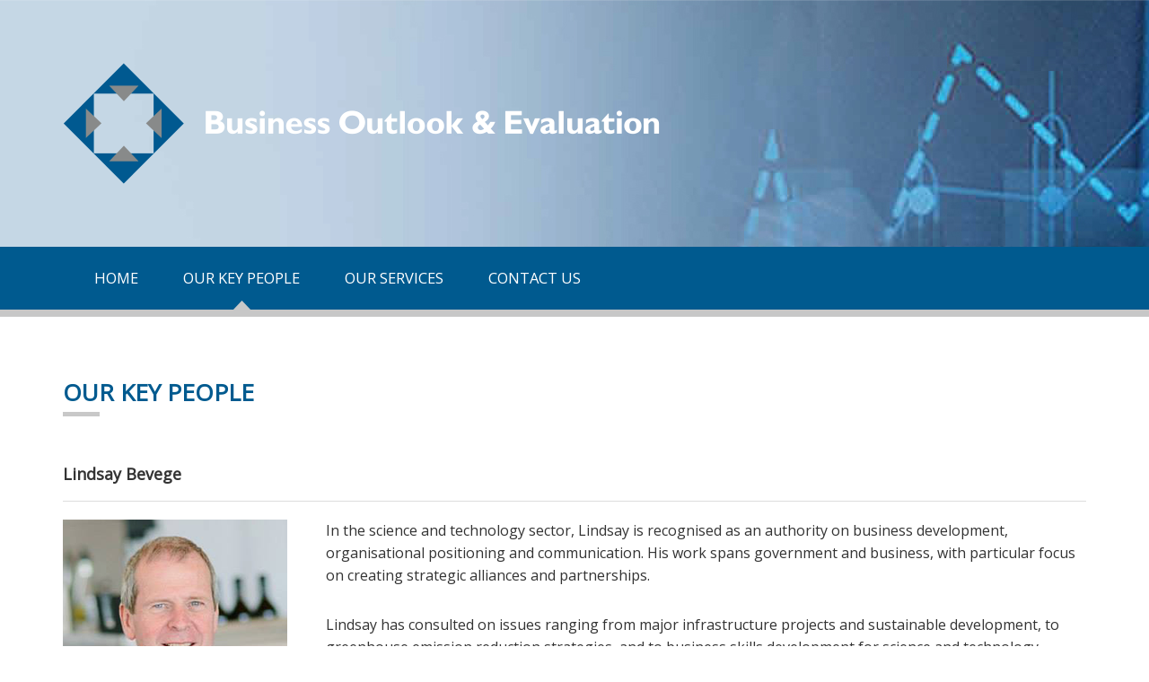

--- FILE ---
content_type: text/html; charset=UTF-8
request_url: http://businessoutlook.com.au/ourpeople.php
body_size: 11433
content:


<!DOCTYPE html>
<html lang="en">
<head>
<meta charset="utf-8">
<meta http-equiv="X-UA-Compatible" content="IE=edge">
<meta name="viewport" content="width=device-width, initial-scale=1">
<title>Business Outlook & Evaluation</title>
<link rel='shortcut icon' type='image/x-icon' href='./images/favicon.ico' />

<!-- Bootstrap -->
<link href="css/bootstrap.css" rel="stylesheet">
<link href="css/bootstrap.css" rel="stylesheet" type="text/css" media="all">
<link href="css/boe2018.css" rel="stylesheet">
<link href="https://fonts.googleapis.com/css?family=Open+Sans" rel="stylesheet">

<!-- HTML5 shim and Respond.js for IE8 support of HTML5 elements and media queries -->
<!-- WARNING: Respond.js doesn't work if you view the page via file:// -->
<!--[if lt IE 9]>
      <script src="https://oss.maxcdn.com/html5shiv/3.7.2/html5shiv.min.js"></script>
      <script src="https://oss.maxcdn.com/respond/1.4.2/respond.min.js"></script>
    <![endif]-->
</head>
<body>
<header>
	<div class="container"><img src="./images/boe-logo.png" class="logo img-responsive" /></div>	
	
</header>

<nav class="navbar navbar-default">
	  <div class="container"> 
		<!-- Brand and toggle get grouped for better mobile display -->
		<div class="navbar-header">
		  <button type="button" class="navbar-toggle collapsed" data-toggle="collapse" data-target="#defaultNavbar1"><span class="sr-only">Toggle navigation</span><span class="icon-bar"></span><span class="icon-bar"></span><span class="icon-bar"></span></button>
		 </div>
		<!-- Collect the nav links, forms, and other content for toggling -->
		<div class="collapse navbar-collapse" id="defaultNavbar1">
		  <ul class="nav navbar-nav">
			<li ><a href="index.php">Home</a></li>
			<li  class='active' ><a href="ourpeople.php">Our Key People</a></li>
			<li ><a href="ourservices.php">Our Services</a></li>
			<!--<li ><a href="news.php">News</a></li>-->
			<li ><a href="contactus.php">Contact Us</a></li>		
		  </ul>
		 <!-- <ul class="nav navbar-nav navbar-right">
			<li><a href="#"><img src="./images/i-fb.png" alt=""/></a></li>
			<li><a href="#"><img src="./images/i-twitter.png" alt=""/></a></li>
			<li><a href="#"><img src="./images/i-linkedin.png" alt=""/></a></li>
		  </ul>-->
		  
		</div>
		<!-- /.navbar-collapse --> 
	  </div>
	  <!-- /.container-fluid --> 
	</nav><div class="container cont-body">
  <div class="row">
    <div class="col-md-12">
	  <h1>Our Key People</h1>
		<div class="row">
		  <div class="col-md-12">
			  <h2>Lindsay Bevege <!--<small>- Managing Director</small>--></h2>
			</div>
			<div class="col-md-3">
			<img src="images/Lindsay Bevege.png" />
			</div>
			<div class="col-md-9">
				<p>In the science and technology sector, Lindsay is recognised as an authority on business development, organisational positioning and communication. His work spans government and business, with particular focus on creating strategic alliances and partnerships.</p>
				<p> Lindsay has consulted on issues ranging from major infrastructure projects and sustainable development, to greenhouse emission reduction strategies, and to business skills development for science and technology professionals.</p>
				<p> Lindsay has also prepared numerous business plans and feasibility studies for sectors as diverse as mining, pharmaceuticals, health technology and engineering in Australia and Asia. He was previously General Manager of Public Affairs for CSIRO, and has worked as an Australian diplomat, specialising in South-East Asia. Lindsay has an Honors degree in Mathematical Physics, a Master of Environmental Science, and a Graduate Diploma in Economics.<br>
				</p>
			</div>
			<div class="col-md-12">
				<h2>Emilia Tagaza <!--<small>- Director of Research</small>--></h2>
			</div>
		  	<div class="col-md-3">
				<img src="images/Emilia Tagaza.png" />
			</div>
			<div class="col-md-9">
				<p>Emmy has  extensive experience as a journalist in Asia and Australia having served for  many years as a correspondent for the Financial Times of London, the Australian  Financial Review, the Economist Intelligence Unit, and Asian Business.</p>
				<p>She has  undertaken specialist research for business think-tanks, and is the author of  the in-depth management report <em>Electricity in Australia,</em> published by  the Financial Times Business Information Group. She is also the author of the  book <em>Journey and Arrival: The Story of the Melbourne CityLink</em>, published  by Engineers Australia (Victoria Division).</p>
				<p> Emmy has a  Bachelor of Arts in Mass Communication and a Master of Business Administration.</p>
<p>&nbsp;</p>
			</div>
			
			<!--
			<div class="col-md-12">
				<h2>Mike Riddiford</h2>
			</div>
		  	<div class="col-md-3">
				<img src="http://via.placeholder.com/250x250" />
			</div>
			<div class="col-md-9">
				<p>Over a 15-year period, Mike has worked with a variety of public and private organisations, including Shell, ANZ, AAMI Insurance, CSL and the Victorian Nursing Council. Mike has been published widely on business issues, and has worked with leading management consultants such as The Boston Consulting Group, KPMG and Ernst and Young. </p>
				<p> Mike is the editor of the <em>CEO Forum magazine</em>, and was the author of the report <em>Making Your IT Investment Pay</em> <em>- How leading companies are managing IT for superior business outcomes.</em></p>
				<p>Mike has a Bachelor of Arts, and a Graduate Diploma in Computing. He is also a professional trainer for both Microsoft and IBM.</p>
				<p>&nbsp;</p>
			</div>
			
			
			<div class="col-md-12">
				<h2>Graham White </h2>
			</div>
		  	<div class="col-md-3">
				<img src="http://via.placeholder.com/250x250" />
			</div>
			<div class="col-md-9">
				<p>Graham White is a former journalist and news executive who has undertaken a special study of issues management and the formation and transformation of public opinion, and the associated relationships between government and community organisations. This understanding had been refined through extensive work in community-sensitive industries such as airports, brewing and mining. He also has extensive experience in investor relations.</p>
				<p>In both these capacities, Graham has developed skills in crafting landmark speeches - a skill that is often used by senior figures in government, industry and public institutions.</p>
				<p>Graham is the author of the recently published book, <em>20/20 Vision: How Global Leaders See Australia's Future</em> (Allen &amp; Unwin 2003).</p>
			</div>
			-->
			
		  <div class="col-md-12">
				<h2>Natasha Palich</h2>
			</div>
		  	<div class="col-md-3">
				<img src="images/Natasha Palich.jpg" />
			</div>
			<div class="col-md-9">
				<p>Natasha is  a registered architect with over twenty year's experience in the design and  construction industry. She has extensive knowledge of sustainable design  practices having worked as an advocate for sustainability in the architectural  profession in a number of roles. She is also a writer, editor and has  experience in community and local government facilitation and strategic  planning. </p>
				<p> She has a  broad understanding of sustainability issues in general with a particular  interest and recent experience in renewable energy through the Zayed Future  Energy Prize, having been part of the ZFEP Oceania outreach team during the  past three years.  </p>
				<p> Natasha has  a Bachelor of Plannign and Design and Bachelor of Architecture (Hons) both from  Melbourne University and a Graduate Diploma in Social Sciences (Hons) from  LaTrobe University. </p>
          </div>
          
<!--           <div class="col-md-12">
				<h2>Carlita Bevege</h2>
		  </div>
		  	<div class="col-md-3">
				<img src="images/Carlita Bevege.jpg" />
			</div>
			<div class="col-md-9">
				<p>Carlita has  extensive experience in both strategic and technical communication. Her career  highlights include serving as Strategic Communications Consultant  for Evidence Action; Associate Director (Venture Philanthropy)  for Social Ventures Australia; Communications Manager for  the Foundation for Young Australians; and Communications Consultant  for SmartWard. </p>
                <p>She has  also served on the Shadow Board of the Malthouse Theatre, supporting the Board  of Directors to develop and implement strategies to increase accessibility,  appeal and audience diversity.</p>
                <p>Carlita  holds a Postgraduate Diploma in Public Relations from RMIT University and a  Bachelor of Arts (Psychology) as a Dean's Scholar from Monash University. Her  studies within these degrees included advanced professional writing, media  communications, international relations, and organizational and counselling  psychology.</p>
            </div>
          
  -->        
          
          
	  </div>
    	
    </div>
  
  </div>
</div>

<footer>
	<div class="container">
		<div class="row">
			<div class="col-md-8">
				<nav>
					<ul>
						<li><a href="index.php">Home</a></li>
						<li><a href="ourpeople.php">Our Key People</a></li>
						<li><a href="ourservices.php">Our Services</a></li><!--
						<li><a href="news.php">News</a></li>-->
						<li><a href="contact.php">Contact Us</a></li>
					</ul>
				</nav>
				<p>© Copyright 2018. Business Outlook & Evaluation</p>
			</div>
			<div class="col-md-4">
				<div class="row">
					<div class="col-xs-12 f-address">
						<img src="images/boe-emblem-light.png" alt="" class="boe-emblem" />
						<div class="footer-address"><div>Business Outlook &amp; Evaluation<br>
						<!--  Level 23, HWT Tower<br>
						  40 City Road, Southgate<br>
						  Victoria, 3006<br>
						  Tel: (613) 9674 7153<br>
						  Fax: (613) 9674 0400<br>
				        <a href="mailto:boe@businessoutlook.com.au" target="_blank">boe@businessoutlook.com.au</a>-->82 Tannock Street<br>
						Balwyn North<br>
						Victoria 3104<br>
						Australia<br>
						Telephone: (613) 98576488, <br>
&nbsp;&nbsp;&nbsp;&nbsp;&nbsp;&nbsp;&nbsp;&nbsp;&nbsp;&nbsp;&nbsp;&nbsp;&nbsp;&nbsp;&nbsp;&nbsp;&nbsp;&nbsp;&nbsp;						&nbsp;(613) 431974011<br>
 <a href="mailto:boe@businessoutlook.com.au" target="_blank">boe@businessoutlook.com.au</a></div>
			         <!-- <ul class="socmed">
							<li><a href="#"><img src="./images/i-fb.png" alt=""/></a></li>
							<li><a href="#"><img src="./images/i-twitter.png" alt=""/></a></li>
							<li><a href="#"><img src="./images/i-linkedin.png" alt=""/></a></li>
						  </ul>-->
						</div>
					</div>
				</div>
			</div>
		</div>
	</div>
</footer>
<!-- jQuery (necessary for Bootstrap's JavaScript plugins) --> 
<script src="js/jquery-1.11.3.min.js"></script>

<script type="text/javascript">
/*	function checkWidth() {
		if ($(window).width() >= 1200) {
			$('#right-subnav').removeClass('serv-right');
		} else {
			
			$('#right-subnav').addClass('serv-right');
		}
		
	}

$(window).resize(checkWidth);*/
	
	
	
(function($) {
    var $window = $(window),
        $rsubnav = $('#right-subnav');

    $window.resize(function resize() {
        if ($window.width() < 1200) {
            return $rsubnav.removeClass('serv-right');
        }

        
		$rsubnav.addClass('serv-right');
    }).trigger('resize');
})(jQuery);
	
	

</script>

<!-- Include all compiled plugins (below), or include individual files as needed --> 
<script src="js/bootstrap.js"></script>
</body>
</html>

--- FILE ---
content_type: text/css
request_url: http://businessoutlook.com.au/css/boe2018.css
body_size: 7886
content:
@charset "utf-8";
/* CSS Document */


body{
	font-family: 'Open Sans', sans-serif !important;
	font-size: 16px;
	line-height: 25px !important;
}/*
.container{
	width: 1170px !important;
}*/

.cont-body{
	min-height: 400px;
	padding-bottom: 50px;
}
h1{
	font-size: 26px !important;
	font-weight: bolder !important;
	color:#005a8f !important;
	text-transform: uppercase;
	margin-bottom: 35px !important;
	background-image: url(../images/h1-border-bottom.png);
	background-position: bottom left;
	background-repeat: no-repeat;
	padding-bottom: 13px;
}
h1.no-uline{
	background-image: none;
	margin-bottom: 60px !important;
}
h2{
	font-size:18px !important;
	font-weight: bold !important;
	margin-bottom: 20px !important;
	padding-bottom: 20px !important;
	border-bottom: 1px solid #DDDDDD;
}
.mid-line{
	display: inline-block;
    width: 41px;
    height: 5px;
	background-color: #c7c7c7; 
	margin-left: 5px; 
	margin-right: 5px;
	margin-bottom: 7px;
}
p{margin-bottom: 30px !important}
.cont-body ul, .cont-body ol{ margin-bottom: 30px;}
header{
	background-image: url(../images/header-bg.jpg);
	/*height: 290px;*/
	background-position: top right;
	background-repeat: no-repeat;
	background-color: #c5d7e5;
}
header .logo{
	margin-top: 70px;
	margin-bottom: 70px;
}
.img-shadow{
	-webkit-box-shadow: 8px 10px 32px -9px rgba(0,0,0,0.24);
	-moz-box-shadow: 8px 10px 32px -9px rgba(0,0,0,0.24);
	box-shadow: 8px 10px 32px -9px rgba(0,0,0,0.24);
}
.navbar{
	background-color: #005a8f !important;
	border-top: 0px solid red !important;
	border-left: 0px solid red !important;
	border-right: 0px solid red !important;
	border-radius: 0px !important;
	border-bottom: 8px solid #c7c7c7 !important;
	margin-bottom: 50px !important;
}
.navbar-nav li a{
	background-color: transparent !important;
	color: #fff !important;
	height: 70px;
	padding-top: 25px !important;
	margin-right: 30px;
	text-transform: uppercase;
	font-size: 16.5px;
}
.navbar-nav .active a, .navbar-nav li a:hover{
	background-color: transparent !important;
	background-image: url(../images/active-nav-arrow-up.png);
	background-position: bottom center;
	background-repeat: no-repeat;
}
.navbar-right li a{
	margin-right: 0px;
	margin-left: 0px;
}
.gray-body{
	background-color: #f6f6f6;
	margin-top: 70px;
	padding-top:70px;
	padding-bottom: 100px;
}
.serv-box{
	border:1px solid #f6f6f6;
	text-align: center;
	background-color: #fff;
	-webkit-box-shadow: 8px 10px 32px -9px rgba(0,0,0,0.24);
	-moz-box-shadow: 8px 10px 32px -9px rgba(0,0,0,0.24);
	box-shadow: 8px 10px 32px -9px rgba(0,0,0,0.24);
	display: block;
	text-decoration: none;
	
}
.serv-box:hover{
	
	text-decoration: none;
}
	.serv-box .serv-icon{
		padding: 40px 20px 30px 20px;
		min-height: 150px;	
		background-position: bottom center;
		background-repeat: no-repeat;

	}
	.serv-box .serv-icon img{
		
	  transition: opacity .25s ease-in-out;
	   -moz-transition: opacity .25s ease-in-out;
	   -webkit-transition: opacity .25s ease-in-out;
	}
	.serv-box:hover .serv-icon img{
		opacity: .6;
	}
	.serv-box .serv-text{
		padding: 20px;
		font-weight: bold;
		color: #fff;
		min-height: 120px;	
		font-size: 14px;
		
	}

.serv-box-spf .serv-icon{
	background-image: url(../images/arw-spf.png);
}
.serv-box-spf .serv-text{
	background-color: #8ab382;
}
.serv-box-sbd .serv-icon{
	background-image: url(../images/arw-sbd.png);
}
.serv-box-sbd .serv-text{
	background-color: #e5c856;
}
.serv-box-saf .serv-icon{
	background-image: url(../images/arw-saf.png);
}
.serv-box-saf .serv-text{
	background-color: #e08284;
}
.serv-box-pbcd .serv-icon{
	background-image: url(../images/arw-pbcd.png);
}
.serv-box-pbcd .serv-text{
	background-color: #f5a852;
}
.serv-box-sc .serv-icon{
	background-image: url(../images/arw-sc.png);
}
.serv-box-sc .serv-text{
	background-color: #c48499;
}
.serv-box-blt .serv-icon{
	background-image: url(../images/arw-blt.png);
}
.serv-box-blt .serv-text{
	background-color: #7facc7;
}
.serv-right .serv-box{
	border:0px solid red;
	margin-bottom: 20px !important;
	display: inline-block;
	clear: both;
} 
.serv-right .serv-icon img{
	width: 38px;
	height: auto;
}
.serv-right .serv-icon{
	width: 125px !important;
	min-height: 50px;
	padding-top: 30px !important;
	background-position: right 35px !important;
}
.serv-right .serv-box-spf .serv-icon{
	background-image: url(../images/arw-spf-r.png);
}
.serv-right .serv-box-sbd .serv-icon{
	background-image: url(../images/arw-sbd-r.png);
}
.serv-right .serv-box-saf .serv-icon{
	background-image: url(../images/arw-saf-r.png);
}
.serv-right .serv-box-pbcd .serv-icon{
	background-image: url(../images/arw-pbcd-r.png);
}
.serv-right .serv-box-sc .serv-icon{
	background-image: url(../images/arw-sc-r.png);
}
.serv-right .serv-box-blt .serv-icon{
	background-image: url(../images/arw-blt-r.png);
}
 .serv-right .serv-text{
	width: 234px !important;
	min-height: 100px !important;	
}
.serv-right .serv-text, .serv-right .serv-icon{
	float: left !important;
}
footer{
	background-color: #005a8f;
	padding-top: 40px;
	padding-bottom: 40px;	
	color:#bfcfd8;
	font-size: 13px !important;
}
footer nav{
	
	display: inline-block; 
	clear: both;
	margin-bottom: 20px;
}
footer nav ul{
	float: left;
	margin: 0;
	padding: 0;
	list-style-type: none;
}
footer nav ul li{
	float:left;
	margin-right: 30px;
	border-right: 1px solid #a1b6c2;
	padding-right: 30px;
}
footer nav ul li:last-child{
	border-right: 0px solid red;
}
footer nav ul li a{ 
	display: block;
	color:#bfcfd8;
	font-size: 13px !important;
	line-height: 13px !important;
}
footer a{
	color:#bfcfd8;
	font-size: 13px !important;
	transition: color .25s ease-in-out;
	   -moz-transition: color .25s ease-in-out;
	   -webkit-transition: color .25s ease-in-out;
}
footer nav ul li a:hover, footer a:hover{
	color:#fff;
	text-decoration: none;
}
footer .f-address{
	padding-left: 0px;
	float: left;
}
footer .footer-address{
	float: left;
	margin-left: 30px;
}
footer .boe-emblem{
	float: left;
}
footer .socmed{
	float:left;
	margin: 10px 0px 0px 0px;
	padding: 0px;
}
footer .socmed li{
	float: left;
	list-style-type: none;
	margin-right: 15px;
}
footer .socmed li a img{
	width: 80%;
	height: auto;
	opacity: .7;
	transition: opacity .5s ease-in-out;
	-moz-transition: opacity .5s ease-in-out;
	-webkit-transition: opacity .5s ease-in-out;
}
footer .socmed li a:hover img{
	opacity: 1;
	width: 80%;
	
}

@media (max-width: 767.98px) { 
	header{
		background-image: url(../images/header-bg-768px.png);
		background-color: #82A1BE;
		background-repeat: repeat-y;
	} 
	header .logo{
		margin-top: 30px;
		margin-bottom: 30px;
	}
	.container{
	/*width: 100% ;*/
	}
	.serv-box .serv-text{
		min-height: 70px;
	}
	.serv-box{
		margin-bottom: 15px;
	}
	.navbar-default .navbar-nav a{
		background-image: none !important;
		margin-right: 0px;
		border-bottom: 1px solid #237eb2;
		padding-top: 23px !important;
	}
	.navbar-right li a{
		float: left;
		width: 33.3%;
		text-align: center;
	}
	footer .f-address{
		padding-left: 20px;
	}
	footer nav{
		margin-bottom: 5px;
	}
	footer nav ul li{
		margin-bottom: 20px;
		
	}
}
/*// Large devices (desktops, 992px and up)*/
@media (min-width: 768px) {
	
	.navbar-nav li a{	
	}
	.nav > li > a{
		margin-right: 0px;
		padding-left: 10px;
		padding-right: 10px;
		
	}
	.container{
	/*width: 100% ;*/
	}
	header{
		background-position: top left;
	}
	.serv-box .serv-text{
		min-height: 70px;
	}
	.serv-box{
		margin-bottom: 15px;
	}

}
@media (min-width: 992px)  { 
	.navbar-nav li a{	
	}
	.container{
		/*width: 100%;*/
	}
	.nav > li > a{
		margin-right: 10px;
		padding: 10px 10px;
		
	}
	.serv-box .serv-text{ 
		min-height: 140px;
	}
	.right-subnav .serv-box .serv-text{ 
		min-height: 140px;
	}
	
}

@media (min-width: 1200px)  { 
	.nav > li > a{
		margin-right: 10px;
		padding: 10px 20px;
		
		
	}
	.navbar-right li a{
		
		padding: 10px 7px;
	}
	.serv-box .serv-text{ 
		min-height: 140px;
	}
}
	